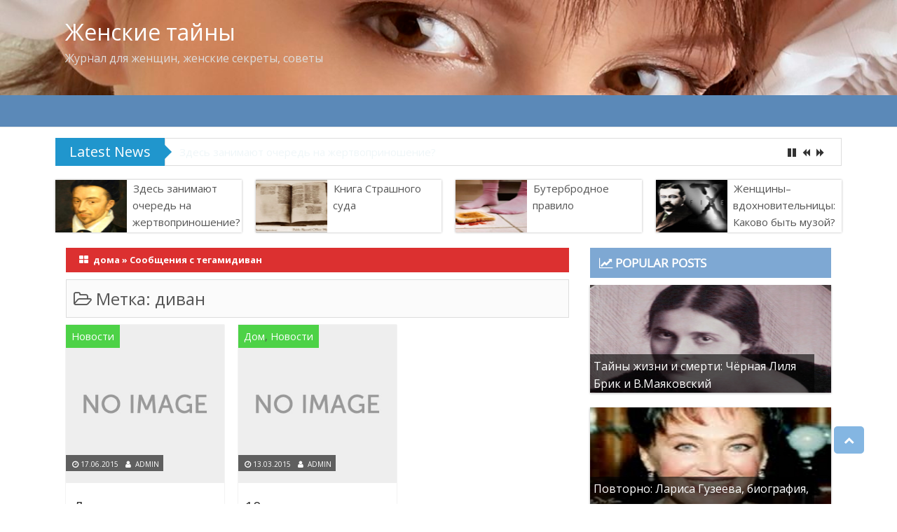

--- FILE ---
content_type: text/html; charset=UTF-8
request_url: https://www.babilon.md/tag/divan/
body_size: 17159
content:
<!DOCTYPE html PUBLIC "-//W3C//DTD XHTML 1.0 Strict//EN" "http://www.w3.org/TR/xhtml1/DTD/xhtml1-strict.dtd">
<html xmlns="http://www.w3.org/1999/xhtml" lang="ru-RU">
<head>
	<link rel="profile" href="http://gmpg.org/xfn/11" />
	<meta http-equiv="Content-Type" content="text/html; charset=UTF-8" />	
	<meta name="advertising" content="ask" />
	<meta name="viewport" content="width=device-width, initial-scale=1"/>
		<meta name='robots' content='index, follow, max-video-preview:-1, max-snippet:-1, max-image-preview:large' />

	<!-- This site is optimized with the Yoast SEO plugin v20.0 - https://yoast.com/wordpress/plugins/seo/ -->
	<title>Архивы диван - Женские тайны</title>
	<link rel="canonical" href="https://www.babilon.md/tag/divan/" />
	<meta property="og:locale" content="ru_RU" />
	<meta property="og:type" content="article" />
	<meta property="og:title" content="Архивы диван - Женские тайны" />
	<meta property="og:url" content="https://www.babilon.md/tag/divan/" />
	<meta property="og:site_name" content="Женские тайны" />
	<meta name="twitter:card" content="summary_large_image" />
	<script type="application/ld+json" class="yoast-schema-graph">{"@context":"https://schema.org","@graph":[{"@type":"CollectionPage","@id":"https://www.babilon.md/tag/divan/","url":"https://www.babilon.md/tag/divan/","name":"Архивы диван - Женские тайны","isPartOf":{"@id":"https://www.babilon.md/#website"},"breadcrumb":{"@id":"https://www.babilon.md/tag/divan/#breadcrumb"},"inLanguage":"ru-RU"},{"@type":"BreadcrumbList","@id":"https://www.babilon.md/tag/divan/#breadcrumb","itemListElement":[{"@type":"ListItem","position":1,"name":"Главная страница","item":"https://www.babilon.md/"},{"@type":"ListItem","position":2,"name":"диван"}]},{"@type":"WebSite","@id":"https://www.babilon.md/#website","url":"https://www.babilon.md/","name":"Женские тайны","description":"Журнал для женщин, женские секреты, советы","potentialAction":[{"@type":"SearchAction","target":{"@type":"EntryPoint","urlTemplate":"https://www.babilon.md/?s={search_term_string}"},"query-input":"required name=search_term_string"}],"inLanguage":"ru-RU"}]}</script>
	<!-- / Yoast SEO plugin. -->


<link rel='dns-prefetch' href='//ws.sharethis.com' />
<link rel='dns-prefetch' href='//stats.wp.com' />
<link rel='dns-prefetch' href='//fonts.googleapis.com' />
<link rel='dns-prefetch' href='//secure.rating-widget.com' />
<link rel='dns-prefetch' href='//v0.wordpress.com' />
<link rel='dns-prefetch' href='//widgets.wp.com' />
<link rel='dns-prefetch' href='//s0.wp.com' />
<link rel='dns-prefetch' href='//0.gravatar.com' />
<link rel='dns-prefetch' href='//1.gravatar.com' />
<link rel='dns-prefetch' href='//2.gravatar.com' />
<link rel='dns-prefetch' href='//i0.wp.com' />
<link rel='dns-prefetch' href='//c0.wp.com' />
<link rel="alternate" type="application/rss+xml" title="Женские тайны &raquo; Лента" href="https://www.babilon.md/feed/" />
<link rel="alternate" type="application/rss+xml" title="Женские тайны &raquo; Лента комментариев" href="https://www.babilon.md/comments/feed/" />
<link rel="alternate" type="application/rss+xml" title="Женские тайны &raquo; Лента метки диван" href="https://www.babilon.md/tag/divan/feed/" />
<script type="text/javascript">
window._wpemojiSettings = {"baseUrl":"https:\/\/s.w.org\/images\/core\/emoji\/14.0.0\/72x72\/","ext":".png","svgUrl":"https:\/\/s.w.org\/images\/core\/emoji\/14.0.0\/svg\/","svgExt":".svg","source":{"concatemoji":"https:\/\/www.babilon.md\/wp-includes\/js\/wp-emoji-release.min.js?ver=6.2.7"}};
/*! This file is auto-generated */
!function(e,a,t){var n,r,o,i=a.createElement("canvas"),p=i.getContext&&i.getContext("2d");function s(e,t){p.clearRect(0,0,i.width,i.height),p.fillText(e,0,0);e=i.toDataURL();return p.clearRect(0,0,i.width,i.height),p.fillText(t,0,0),e===i.toDataURL()}function c(e){var t=a.createElement("script");t.src=e,t.defer=t.type="text/javascript",a.getElementsByTagName("head")[0].appendChild(t)}for(o=Array("flag","emoji"),t.supports={everything:!0,everythingExceptFlag:!0},r=0;r<o.length;r++)t.supports[o[r]]=function(e){if(p&&p.fillText)switch(p.textBaseline="top",p.font="600 32px Arial",e){case"flag":return s("\ud83c\udff3\ufe0f\u200d\u26a7\ufe0f","\ud83c\udff3\ufe0f\u200b\u26a7\ufe0f")?!1:!s("\ud83c\uddfa\ud83c\uddf3","\ud83c\uddfa\u200b\ud83c\uddf3")&&!s("\ud83c\udff4\udb40\udc67\udb40\udc62\udb40\udc65\udb40\udc6e\udb40\udc67\udb40\udc7f","\ud83c\udff4\u200b\udb40\udc67\u200b\udb40\udc62\u200b\udb40\udc65\u200b\udb40\udc6e\u200b\udb40\udc67\u200b\udb40\udc7f");case"emoji":return!s("\ud83e\udef1\ud83c\udffb\u200d\ud83e\udef2\ud83c\udfff","\ud83e\udef1\ud83c\udffb\u200b\ud83e\udef2\ud83c\udfff")}return!1}(o[r]),t.supports.everything=t.supports.everything&&t.supports[o[r]],"flag"!==o[r]&&(t.supports.everythingExceptFlag=t.supports.everythingExceptFlag&&t.supports[o[r]]);t.supports.everythingExceptFlag=t.supports.everythingExceptFlag&&!t.supports.flag,t.DOMReady=!1,t.readyCallback=function(){t.DOMReady=!0},t.supports.everything||(n=function(){t.readyCallback()},a.addEventListener?(a.addEventListener("DOMContentLoaded",n,!1),e.addEventListener("load",n,!1)):(e.attachEvent("onload",n),a.attachEvent("onreadystatechange",function(){"complete"===a.readyState&&t.readyCallback()})),(e=t.source||{}).concatemoji?c(e.concatemoji):e.wpemoji&&e.twemoji&&(c(e.twemoji),c(e.wpemoji)))}(window,document,window._wpemojiSettings);
</script>
<style type="text/css">
img.wp-smiley,
img.emoji {
	display: inline !important;
	border: none !important;
	box-shadow: none !important;
	height: 1em !important;
	width: 1em !important;
	margin: 0 0.07em !important;
	vertical-align: -0.1em !important;
	background: none !important;
	padding: 0 !important;
}
</style>
	<link rel='stylesheet' id='dashicons-css' href='https://c0.wp.com/c/6.2.7/wp-includes/css/dashicons.min.css' type='text/css' media='all' />
<link rel='stylesheet' id='menu-icons-extra-css' href='https://www.babilon.md/wp-content/plugins/menu-icons/css/extra.min.css?ver=0.13.15' type='text/css' media='all' />
<link rel='stylesheet' id='wp-block-library-css' href='https://c0.wp.com/c/6.2.7/wp-includes/css/dist/block-library/style.min.css' type='text/css' media='all' />
<style id='wp-block-library-inline-css' type='text/css'>
.has-text-align-justify{text-align:justify;}
</style>
<link rel='stylesheet' id='mediaelement-css' href='https://c0.wp.com/c/6.2.7/wp-includes/js/mediaelement/mediaelementplayer-legacy.min.css' type='text/css' media='all' />
<link rel='stylesheet' id='wp-mediaelement-css' href='https://c0.wp.com/c/6.2.7/wp-includes/js/mediaelement/wp-mediaelement.min.css' type='text/css' media='all' />
<link rel='stylesheet' id='classic-theme-styles-css' href='https://c0.wp.com/c/6.2.7/wp-includes/css/classic-themes.min.css' type='text/css' media='all' />
<style id='global-styles-inline-css' type='text/css'>
body{--wp--preset--color--black: #000000;--wp--preset--color--cyan-bluish-gray: #abb8c3;--wp--preset--color--white: #ffffff;--wp--preset--color--pale-pink: #f78da7;--wp--preset--color--vivid-red: #cf2e2e;--wp--preset--color--luminous-vivid-orange: #ff6900;--wp--preset--color--luminous-vivid-amber: #fcb900;--wp--preset--color--light-green-cyan: #7bdcb5;--wp--preset--color--vivid-green-cyan: #00d084;--wp--preset--color--pale-cyan-blue: #8ed1fc;--wp--preset--color--vivid-cyan-blue: #0693e3;--wp--preset--color--vivid-purple: #9b51e0;--wp--preset--gradient--vivid-cyan-blue-to-vivid-purple: linear-gradient(135deg,rgba(6,147,227,1) 0%,rgb(155,81,224) 100%);--wp--preset--gradient--light-green-cyan-to-vivid-green-cyan: linear-gradient(135deg,rgb(122,220,180) 0%,rgb(0,208,130) 100%);--wp--preset--gradient--luminous-vivid-amber-to-luminous-vivid-orange: linear-gradient(135deg,rgba(252,185,0,1) 0%,rgba(255,105,0,1) 100%);--wp--preset--gradient--luminous-vivid-orange-to-vivid-red: linear-gradient(135deg,rgba(255,105,0,1) 0%,rgb(207,46,46) 100%);--wp--preset--gradient--very-light-gray-to-cyan-bluish-gray: linear-gradient(135deg,rgb(238,238,238) 0%,rgb(169,184,195) 100%);--wp--preset--gradient--cool-to-warm-spectrum: linear-gradient(135deg,rgb(74,234,220) 0%,rgb(151,120,209) 20%,rgb(207,42,186) 40%,rgb(238,44,130) 60%,rgb(251,105,98) 80%,rgb(254,248,76) 100%);--wp--preset--gradient--blush-light-purple: linear-gradient(135deg,rgb(255,206,236) 0%,rgb(152,150,240) 100%);--wp--preset--gradient--blush-bordeaux: linear-gradient(135deg,rgb(254,205,165) 0%,rgb(254,45,45) 50%,rgb(107,0,62) 100%);--wp--preset--gradient--luminous-dusk: linear-gradient(135deg,rgb(255,203,112) 0%,rgb(199,81,192) 50%,rgb(65,88,208) 100%);--wp--preset--gradient--pale-ocean: linear-gradient(135deg,rgb(255,245,203) 0%,rgb(182,227,212) 50%,rgb(51,167,181) 100%);--wp--preset--gradient--electric-grass: linear-gradient(135deg,rgb(202,248,128) 0%,rgb(113,206,126) 100%);--wp--preset--gradient--midnight: linear-gradient(135deg,rgb(2,3,129) 0%,rgb(40,116,252) 100%);--wp--preset--duotone--dark-grayscale: url('#wp-duotone-dark-grayscale');--wp--preset--duotone--grayscale: url('#wp-duotone-grayscale');--wp--preset--duotone--purple-yellow: url('#wp-duotone-purple-yellow');--wp--preset--duotone--blue-red: url('#wp-duotone-blue-red');--wp--preset--duotone--midnight: url('#wp-duotone-midnight');--wp--preset--duotone--magenta-yellow: url('#wp-duotone-magenta-yellow');--wp--preset--duotone--purple-green: url('#wp-duotone-purple-green');--wp--preset--duotone--blue-orange: url('#wp-duotone-blue-orange');--wp--preset--font-size--small: 13px;--wp--preset--font-size--medium: 20px;--wp--preset--font-size--large: 36px;--wp--preset--font-size--x-large: 42px;--wp--preset--spacing--20: 0.44rem;--wp--preset--spacing--30: 0.67rem;--wp--preset--spacing--40: 1rem;--wp--preset--spacing--50: 1.5rem;--wp--preset--spacing--60: 2.25rem;--wp--preset--spacing--70: 3.38rem;--wp--preset--spacing--80: 5.06rem;--wp--preset--shadow--natural: 6px 6px 9px rgba(0, 0, 0, 0.2);--wp--preset--shadow--deep: 12px 12px 50px rgba(0, 0, 0, 0.4);--wp--preset--shadow--sharp: 6px 6px 0px rgba(0, 0, 0, 0.2);--wp--preset--shadow--outlined: 6px 6px 0px -3px rgba(255, 255, 255, 1), 6px 6px rgba(0, 0, 0, 1);--wp--preset--shadow--crisp: 6px 6px 0px rgba(0, 0, 0, 1);}:where(.is-layout-flex){gap: 0.5em;}body .is-layout-flow > .alignleft{float: left;margin-inline-start: 0;margin-inline-end: 2em;}body .is-layout-flow > .alignright{float: right;margin-inline-start: 2em;margin-inline-end: 0;}body .is-layout-flow > .aligncenter{margin-left: auto !important;margin-right: auto !important;}body .is-layout-constrained > .alignleft{float: left;margin-inline-start: 0;margin-inline-end: 2em;}body .is-layout-constrained > .alignright{float: right;margin-inline-start: 2em;margin-inline-end: 0;}body .is-layout-constrained > .aligncenter{margin-left: auto !important;margin-right: auto !important;}body .is-layout-constrained > :where(:not(.alignleft):not(.alignright):not(.alignfull)){max-width: var(--wp--style--global--content-size);margin-left: auto !important;margin-right: auto !important;}body .is-layout-constrained > .alignwide{max-width: var(--wp--style--global--wide-size);}body .is-layout-flex{display: flex;}body .is-layout-flex{flex-wrap: wrap;align-items: center;}body .is-layout-flex > *{margin: 0;}:where(.wp-block-columns.is-layout-flex){gap: 2em;}.has-black-color{color: var(--wp--preset--color--black) !important;}.has-cyan-bluish-gray-color{color: var(--wp--preset--color--cyan-bluish-gray) !important;}.has-white-color{color: var(--wp--preset--color--white) !important;}.has-pale-pink-color{color: var(--wp--preset--color--pale-pink) !important;}.has-vivid-red-color{color: var(--wp--preset--color--vivid-red) !important;}.has-luminous-vivid-orange-color{color: var(--wp--preset--color--luminous-vivid-orange) !important;}.has-luminous-vivid-amber-color{color: var(--wp--preset--color--luminous-vivid-amber) !important;}.has-light-green-cyan-color{color: var(--wp--preset--color--light-green-cyan) !important;}.has-vivid-green-cyan-color{color: var(--wp--preset--color--vivid-green-cyan) !important;}.has-pale-cyan-blue-color{color: var(--wp--preset--color--pale-cyan-blue) !important;}.has-vivid-cyan-blue-color{color: var(--wp--preset--color--vivid-cyan-blue) !important;}.has-vivid-purple-color{color: var(--wp--preset--color--vivid-purple) !important;}.has-black-background-color{background-color: var(--wp--preset--color--black) !important;}.has-cyan-bluish-gray-background-color{background-color: var(--wp--preset--color--cyan-bluish-gray) !important;}.has-white-background-color{background-color: var(--wp--preset--color--white) !important;}.has-pale-pink-background-color{background-color: var(--wp--preset--color--pale-pink) !important;}.has-vivid-red-background-color{background-color: var(--wp--preset--color--vivid-red) !important;}.has-luminous-vivid-orange-background-color{background-color: var(--wp--preset--color--luminous-vivid-orange) !important;}.has-luminous-vivid-amber-background-color{background-color: var(--wp--preset--color--luminous-vivid-amber) !important;}.has-light-green-cyan-background-color{background-color: var(--wp--preset--color--light-green-cyan) !important;}.has-vivid-green-cyan-background-color{background-color: var(--wp--preset--color--vivid-green-cyan) !important;}.has-pale-cyan-blue-background-color{background-color: var(--wp--preset--color--pale-cyan-blue) !important;}.has-vivid-cyan-blue-background-color{background-color: var(--wp--preset--color--vivid-cyan-blue) !important;}.has-vivid-purple-background-color{background-color: var(--wp--preset--color--vivid-purple) !important;}.has-black-border-color{border-color: var(--wp--preset--color--black) !important;}.has-cyan-bluish-gray-border-color{border-color: var(--wp--preset--color--cyan-bluish-gray) !important;}.has-white-border-color{border-color: var(--wp--preset--color--white) !important;}.has-pale-pink-border-color{border-color: var(--wp--preset--color--pale-pink) !important;}.has-vivid-red-border-color{border-color: var(--wp--preset--color--vivid-red) !important;}.has-luminous-vivid-orange-border-color{border-color: var(--wp--preset--color--luminous-vivid-orange) !important;}.has-luminous-vivid-amber-border-color{border-color: var(--wp--preset--color--luminous-vivid-amber) !important;}.has-light-green-cyan-border-color{border-color: var(--wp--preset--color--light-green-cyan) !important;}.has-vivid-green-cyan-border-color{border-color: var(--wp--preset--color--vivid-green-cyan) !important;}.has-pale-cyan-blue-border-color{border-color: var(--wp--preset--color--pale-cyan-blue) !important;}.has-vivid-cyan-blue-border-color{border-color: var(--wp--preset--color--vivid-cyan-blue) !important;}.has-vivid-purple-border-color{border-color: var(--wp--preset--color--vivid-purple) !important;}.has-vivid-cyan-blue-to-vivid-purple-gradient-background{background: var(--wp--preset--gradient--vivid-cyan-blue-to-vivid-purple) !important;}.has-light-green-cyan-to-vivid-green-cyan-gradient-background{background: var(--wp--preset--gradient--light-green-cyan-to-vivid-green-cyan) !important;}.has-luminous-vivid-amber-to-luminous-vivid-orange-gradient-background{background: var(--wp--preset--gradient--luminous-vivid-amber-to-luminous-vivid-orange) !important;}.has-luminous-vivid-orange-to-vivid-red-gradient-background{background: var(--wp--preset--gradient--luminous-vivid-orange-to-vivid-red) !important;}.has-very-light-gray-to-cyan-bluish-gray-gradient-background{background: var(--wp--preset--gradient--very-light-gray-to-cyan-bluish-gray) !important;}.has-cool-to-warm-spectrum-gradient-background{background: var(--wp--preset--gradient--cool-to-warm-spectrum) !important;}.has-blush-light-purple-gradient-background{background: var(--wp--preset--gradient--blush-light-purple) !important;}.has-blush-bordeaux-gradient-background{background: var(--wp--preset--gradient--blush-bordeaux) !important;}.has-luminous-dusk-gradient-background{background: var(--wp--preset--gradient--luminous-dusk) !important;}.has-pale-ocean-gradient-background{background: var(--wp--preset--gradient--pale-ocean) !important;}.has-electric-grass-gradient-background{background: var(--wp--preset--gradient--electric-grass) !important;}.has-midnight-gradient-background{background: var(--wp--preset--gradient--midnight) !important;}.has-small-font-size{font-size: var(--wp--preset--font-size--small) !important;}.has-medium-font-size{font-size: var(--wp--preset--font-size--medium) !important;}.has-large-font-size{font-size: var(--wp--preset--font-size--large) !important;}.has-x-large-font-size{font-size: var(--wp--preset--font-size--x-large) !important;}
.wp-block-navigation a:where(:not(.wp-element-button)){color: inherit;}
:where(.wp-block-columns.is-layout-flex){gap: 2em;}
.wp-block-pullquote{font-size: 1.5em;line-height: 1.6;}
</style>
<link rel='stylesheet' id='cptch_stylesheet-css' href='https://www.babilon.md/wp-content/plugins/captcha/css/front_end_style.css?ver=4.4.5' type='text/css' media='all' />
<link rel='stylesheet' id='cptch_desktop_style-css' href='https://www.babilon.md/wp-content/plugins/captcha/css/desktop_style.css?ver=4.4.5' type='text/css' media='all' />
<link rel='stylesheet' id='rw-site-rating-css' href='https://www.babilon.md/wp-content/plugins/rating-widget/resources/css/site-rating.css?ver=3.2.3' type='text/css' media='all' />
<link rel='stylesheet' id='promax-font-awesome-css' href='https://www.babilon.md/wp-content/themes/promaxpro/font-awesome/css/font-awesome.min.css?ver=6.2.7' type='text/css' media='all' />
<link rel='stylesheet' id='promax-foundation-op-css' href='https://www.babilon.md/wp-content/themes/promaxpro/foundation/css/foundation-op.css?ver=6.2.7' type='text/css' media='all' />
<link rel='stylesheet' id='promax-ticker-stylkke-css' href='https://www.babilon.md/wp-content/themes/promaxpro/css/ticker-style.css?ver=6.2.7' type='text/css' media='all' />
<link rel='stylesheet' id='promax-slider-style-css' href='https://www.babilon.md/wp-content/themes/promaxpro/css/flexslider.css?ver=6.2.7' type='text/css' media='all' />
<link rel='stylesheet' id='promax-reset-css' href='https://www.babilon.md/wp-content/themes/promaxpro/foundation/css/normalize.css?ver=5.1.1' type='text/css' media='screen' />
<link rel='stylesheet' id='promax-body-font-css' href='//fonts.googleapis.com/css?family=Open+Sans%3A100%2C300%2C400%2C700&#038;ver=6.2.7' type='text/css' media='all' />
<link rel='stylesheet' id='promax-title-font-css' href='//fonts.googleapis.com/css?family=Open+Sans%3A100%2C300%2C400%2C700&#038;ver=6.2.7' type='text/css' media='all' />
<link rel='stylesheet' id='promaxpro-style-css' href='https://www.babilon.md/wp-content/themes/promaxpro/style.css?ver=6.2.7' type='text/css' media='all' />
<style id='promaxpro-style-inline-css' type='text/css'>

	h1.page-title.titlepage,h1.entry-title,h2.entry-title,.ltl{font-family: Open Sans !important;}
	body, div.entry > p, div.entry.clearfix > p, .imag .entry, .latest-post a, .entry p,#pronav ul a, p,input{font-family: Open Sans !important;}
	#footer{background:#000000 !important;}	
	.flex-caption{background:#333333 !important;}
	.latest-post a {color:#4DD247 !important;}
	.woocommerce div.product form.cart .button.quickcheckout {background:#359bed !important;}
	 .posthd,#crumbs{background-color:#DC3030!important;}
	 .width,nav.top-bar .top-bar-section li:not(.has-form) a:not(.button), nav.top-bar, nav.top-bar.expanded .title-area,.top-bar-section .dropdown li:not(.has-form):not(.active) > a:not(.button){ background:#5B89B8;
	color:#ffffff;}
	#pronav{ background:#ffffff !important; }
	
	@media only screen and (min-width: 40.063em) {
		#TopMenuSocial a:hover, nav.top-bar .top-bar-section li:not(.has-form).current-menu-item a:not(.button), nav.top-bar .top-bar-section li:not(.has-form) a:not(.button):hover{ color:#ffffff !important; background-color:#333333 !important; }
	}
	#pronav ul li.current-menu-item, #pronav ul li a:hover,#pronav .first ul li.current-menu-item, #pronav .first >ul >li a:hover{ background:#E9E9E9 !important; }
	#pronav .secondary ul a{color: #888888;}
	.tickertitle>.bn-title{ background: #2096cd !important;}
	.tickertitle>.bn-title>span{border-color: transparent transparent transparent #2096cd !important;}
	#header{ background-color: #343434 !important;}
	span.homecat{ background: #4DD247;}
	h1.entry-title, h1.entry-title a{font-size:35px !important;
	color:#555555 !important; }
	h2.entry-title a{font-size:20px !important;
	   color:#333333 !important; }
	  body,
	div.entry > p,
	div.entry.clearfix > p,
	.imag .entry,
	.latest-post a,
	.entry p{font-size:15px !important;
	   color:#555555!important; }
	#header-inner,
	#header-inner,
	#ltpost,
	#page-inner,
	#bottom-menu-inner,
	#footer-inner,
	.tickertitle,
	#pronav-inner { max-width: 1200px !important;}
	a{ color:#2D89A7; }
	a:hover{ color:#FD4326; }   
	#pagenavi a, #pagenavi span{ background-color: #5B89B8 !important;  color: #ffffff !important;}
	#pagenavi span.current{background-color: #333333 !important;}
	#commentform #submit, ol.commentlist li div.reply, #searchsubmit{background:#418cd1;}
	#sidebar h4, #sidebar h4 a{ background: #7EA8D3;}
	.nav-previous a, .nav-next a{ background: #359BED;}
	.nav-previous a:hover, .nav-next a:hover{ background: #333333;}
	#bottom-menu{ background: #343434;}				
	#bottom-menu h4 {color:#dddddd;}
	#bottom-menu a {color:#2D89A7;}
	
	
</style>
<link rel='stylesheet' id='rw_toprated-css' href='https://secure.rating-widget.com/css/wordpress/toprated.css?ck=Y2026M01D19&#038;ver=3.2.3' type='text/css' media='all' />
<link rel='stylesheet' id='rw_recommendations-css' href='https://secure.rating-widget.com/css/widget/recommendations.css?ck=Y2026M01D19&#038;ver=3.2.3' type='text/css' media='all' />
<link rel='stylesheet' id='jetpack_css-css' href='https://c0.wp.com/p/jetpack/12.6.1/css/jetpack.css' type='text/css' media='all' />
<script type='text/javascript' src='https://c0.wp.com/c/6.2.7/wp-includes/js/jquery/jquery.min.js' id='jquery-core-js'></script>
<script type='text/javascript' src='https://c0.wp.com/c/6.2.7/wp-includes/js/jquery/jquery-migrate.min.js' id='jquery-migrate-js'></script>
<script type='text/javascript' src='https://www.babilon.md/wp-content/themes/promaxpro/js/jquery.flexslider.js?ver=4.7' id='promax-slider-scriptds-js'></script>
<script type='text/javascript' src='https://www.babilon.md/wp-content/themes/promaxpro/js/scroll.js?ver=4.7' id='promax-backscript-js'></script>
<script id='st_insights_js' type='text/javascript' src='https://ws.sharethis.com/button/st_insights.js?publisher=eba0f3ba-f9ab-408c-bc68-c28af5afe749&#038;product=feather&#038;ver=1718438160' id='feather-sharethis-js'></script>
<link rel="https://api.w.org/" href="https://www.babilon.md/wp-json/" /><link rel="alternate" type="application/json" href="https://www.babilon.md/wp-json/wp/v2/tags/2409" /><link rel="EditURI" type="application/rsd+xml" title="RSD" href="https://www.babilon.md/xmlrpc.php?rsd" />
<link rel="wlwmanifest" type="application/wlwmanifest+xml" href="https://www.babilon.md/wp-includes/wlwmanifest.xml" />
<meta name="generator" content="WordPress 6.2.7" />
	<style>img#wpstats{display:none}</style>
		<style type="text/css">@media only screen and (max-width: 40em) {div#ltpost{display:none;}}</style>

<style type="text/css"></style>
<style>
.synved-social-resolution-single {
display: inline-block;
}
.synved-social-resolution-normal {
display: inline-block;
}
.synved-social-resolution-hidef {
display: none;
}

@media only screen and (min--moz-device-pixel-ratio: 2),
only screen and (-o-min-device-pixel-ratio: 2/1),
only screen and (-webkit-min-device-pixel-ratio: 2),
only screen and (min-device-pixel-ratio: 2),
only screen and (min-resolution: 2dppx),
only screen and (min-resolution: 192dpi) {
	.synved-social-resolution-normal {
	display: none;
	}
	.synved-social-resolution-hidef {
	display: inline-block;
	}
}
</style><link rel="icon" href="https://i0.wp.com/www.babilon.md/wp-content/uploads/2016/11/cropped-Sveta1.jpg?fit=32%2C32&#038;ssl=1" sizes="32x32" />
<link rel="icon" href="https://i0.wp.com/www.babilon.md/wp-content/uploads/2016/11/cropped-Sveta1.jpg?fit=192%2C192&#038;ssl=1" sizes="192x192" />
<link rel="apple-touch-icon" href="https://i0.wp.com/www.babilon.md/wp-content/uploads/2016/11/cropped-Sveta1.jpg?fit=180%2C180&#038;ssl=1" />
<meta name="msapplication-TileImage" content="https://i0.wp.com/www.babilon.md/wp-content/uploads/2016/11/cropped-Sveta1.jpg?fit=270%2C270&#038;ssl=1" />
</head>

<body class="archive tag tag-divan tag-2409" id="top">
<div class="wrapper">
<!-- BEGIN HEADER -->
	<div id="header">
    <div class="medium-12 large-12 columns">
	<div id="header-inner" class="clearfix">
	<div class="medium-5 large-5 columns">
	<div id="logo">	      				
										
		<p class="site-title"><a href="https://www.babilon.md/" rel="home">Женские тайны</a></p>

						
		<p class="site-description">Журнал для женщин, женские секреты, советы</p>

		 		  
		</div>		
		</div>		<div class="medium-7 large-7 columns">
		<div id="banner-top">
				</div>	
    </div> <!-- end div #header-inner -->
    </div> <!-- end div #header-inner -->
	</div>
	</div> <!-- end div #header -->

	<!-- END HEADER -->

<div class="width">
<div class="mobversion">
<div class="republicmob-top"><button href="#" data-dropdown="mobilemenut" aria-controls="mobilemenut" aria-expanded="false" class="mainmob button dropdown secondary"><i class="fa fa-bars"></i> Menu</button>

<ul id="mobilemenut" data-dropdown-content class="f-dropdown" aria-hidden="true">
 <div class="menu"></div>
 </ul></div>	  
<div class="republicmob-social">
 
</div></div>
<nav itemscope itemtype="http://schema.org/SiteNavigationElement" class="top-bar" data-topbar>    

<section class="top-bar-section"> 
	<!-- Right Nav Section -->                 
	                 
	<!-- Left Nav Section -->   
	
</section> 

<ul class="title-area"> 
	<li class="name">
		
	</li>                 
	<li class="toggle-topbar menu-icon">
		<a href="#">
Menu		</a>
	</li>                 
</ul>
      
</nav>
</div>   <div id="pronav" class="nav"> 
    <div id="pronav-inner" class="clearfix">
		<div class="secondary">		
				</div><!-- end div #nav secondry -->
	    </div> <!-- end div #pronav-inner -->
	</div> <!-- end div #pronav -->
	<!-- END TOP NAVIGATION -->
	
	
<div class="tickertitle"><div class="bn-title"><p>Latest News</p><span></span></div>
<ul id="ticker">
					
	<li class="news-item">
	<a title="Здесь занимают очередь на жертвоприношение?" href="https://www.babilon.md/2024/08/zdes-zanimayut-ochered-na-zhertvoprinoshenie/" rel="bookmark">Здесь занимают очередь на жертвоприношение?</a><br />
	</li>			
					
	<li class="news-item">
	<a title="Книга Страшного суда" href="https://www.babilon.md/2024/08/kniga-suda/" rel="bookmark">Книга Страшного суда</a><br />
	</li>			
					
	<li class="news-item">
	<a title="Бутербродное правило" href="https://www.babilon.md/2024/08/pravila-merfi/" rel="bookmark">Бутербродное правило</a><br />
	</li>			
					
	<li class="news-item">
	<a title="Женщины–вдохновительницы: Каково быть музой?" href="https://www.babilon.md/2024/01/zhenshhiny-vdohnovitelnitsy-kakovo-byt-muzoj/" rel="bookmark">Женщины–вдохновительницы: Каково быть музой?</a><br />
	</li>			
					
	<li class="news-item">
	<a title="Уроки любви Анны Болейн" href="https://www.babilon.md/2024/01/bolein/" rel="bookmark">Уроки любви Анны Болейн</a><br />
	</li>			
		</ul></div>		
	
	<!-- BEGIN PAGE -->
		<div id="page">
		<div id="ltpost">
<div class="medium-12 large-12 columns">
<ul class="small-block-grid-1 medium-block-grid-2 large-block-grid-4">
								<li><div class="latest-post">
									<img width="75" height="75" src="https://i0.wp.com/www.babilon.md/wp-content/uploads/2021/04/Henrich-235.jpg?resize=75%2C75&amp;ssl=1" class="attachment-promaxlatestpostthumb size-promaxlatestpostthumb wp-post-image" alt="" decoding="async" loading="lazy" srcset="https://i0.wp.com/www.babilon.md/wp-content/uploads/2021/04/Henrich-235.jpg?resize=150%2C150&amp;ssl=1 150w, https://i0.wp.com/www.babilon.md/wp-content/uploads/2021/04/Henrich-235.jpg?resize=75%2C75&amp;ssl=1 75w, https://i0.wp.com/www.babilon.md/wp-content/uploads/2021/04/Henrich-235.jpg?zoom=3&amp;resize=75%2C75&amp;ssl=1 225w" sizes="(max-width: 75px) 100vw, 75px" data-attachment-id="12893" data-permalink="https://www.babilon.md/2021/04/genrih-iii/henrich-235/" data-orig-file="https://i0.wp.com/www.babilon.md/wp-content/uploads/2021/04/Henrich-235.jpg?fit=235%2C186&amp;ssl=1" data-orig-size="235,186" data-comments-opened="0" data-image-meta="{&quot;aperture&quot;:&quot;0&quot;,&quot;credit&quot;:&quot;&quot;,&quot;camera&quot;:&quot;&quot;,&quot;caption&quot;:&quot;&quot;,&quot;created_timestamp&quot;:&quot;0&quot;,&quot;copyright&quot;:&quot;&quot;,&quot;focal_length&quot;:&quot;0&quot;,&quot;iso&quot;:&quot;0&quot;,&quot;shutter_speed&quot;:&quot;0&quot;,&quot;title&quot;:&quot;&quot;,&quot;orientation&quot;:&quot;0&quot;}" data-image-title="Henrich-235" data-image-description="" data-image-caption="" data-medium-file="https://i0.wp.com/www.babilon.md/wp-content/uploads/2021/04/Henrich-235.jpg?fit=235%2C186&amp;ssl=1" data-large-file="https://i0.wp.com/www.babilon.md/wp-content/uploads/2021/04/Henrich-235.jpg?fit=235%2C186&amp;ssl=1" /> 
									 <a title="Здесь занимают очередь на жертвоприношение?" href="https://www.babilon.md/2024/08/zdes-zanimayut-ochered-na-zhertvoprinoshenie/" rel="bookmark">Здесь занимают очередь на жертвоприношение?</a><br />
									 <div class="clear"></div>
								</div></li>
															<li><div class="latest-post">
									<img width="75" height="75" src="https://i0.wp.com/www.babilon.md/wp-content/uploads/2022/01/kniga-suda-235.jpg?resize=75%2C75&amp;ssl=1" class="attachment-promaxlatestpostthumb size-promaxlatestpostthumb wp-post-image" alt="" decoding="async" loading="lazy" srcset="https://i0.wp.com/www.babilon.md/wp-content/uploads/2022/01/kniga-suda-235.jpg?resize=150%2C150&amp;ssl=1 150w, https://i0.wp.com/www.babilon.md/wp-content/uploads/2022/01/kniga-suda-235.jpg?resize=75%2C75&amp;ssl=1 75w, https://i0.wp.com/www.babilon.md/wp-content/uploads/2022/01/kniga-suda-235.jpg?zoom=3&amp;resize=75%2C75&amp;ssl=1 225w" sizes="(max-width: 75px) 100vw, 75px" data-attachment-id="13046" data-permalink="https://www.babilon.md/2024/08/kniga-suda/kniga-suda-235/" data-orig-file="https://i0.wp.com/www.babilon.md/wp-content/uploads/2022/01/kniga-suda-235.jpg?fit=235%2C184&amp;ssl=1" data-orig-size="235,184" data-comments-opened="0" data-image-meta="{&quot;aperture&quot;:&quot;0&quot;,&quot;credit&quot;:&quot;&quot;,&quot;camera&quot;:&quot;&quot;,&quot;caption&quot;:&quot;&quot;,&quot;created_timestamp&quot;:&quot;0&quot;,&quot;copyright&quot;:&quot;&quot;,&quot;focal_length&quot;:&quot;0&quot;,&quot;iso&quot;:&quot;0&quot;,&quot;shutter_speed&quot;:&quot;0&quot;,&quot;title&quot;:&quot;&quot;,&quot;orientation&quot;:&quot;0&quot;}" data-image-title="kniga suda-235" data-image-description="" data-image-caption="" data-medium-file="https://i0.wp.com/www.babilon.md/wp-content/uploads/2022/01/kniga-suda-235.jpg?fit=235%2C184&amp;ssl=1" data-large-file="https://i0.wp.com/www.babilon.md/wp-content/uploads/2022/01/kniga-suda-235.jpg?fit=235%2C184&amp;ssl=1" /> 
									 <a title="Книга Страшного суда" href="https://www.babilon.md/2024/08/kniga-suda/" rel="bookmark">Книга Страшного суда</a><br />
									 <div class="clear"></div>
								</div></li>
															<li><div class="latest-post">
									<img width="75" height="75" src="https://i0.wp.com/www.babilon.md/wp-content/uploads/2024/08/Buterbrod-235.jpg?resize=75%2C75&amp;ssl=1" class="attachment-promaxlatestpostthumb size-promaxlatestpostthumb wp-post-image" alt="" decoding="async" loading="lazy" srcset="https://i0.wp.com/www.babilon.md/wp-content/uploads/2024/08/Buterbrod-235.jpg?resize=150%2C150&amp;ssl=1 150w, https://i0.wp.com/www.babilon.md/wp-content/uploads/2024/08/Buterbrod-235.jpg?resize=75%2C75&amp;ssl=1 75w, https://i0.wp.com/www.babilon.md/wp-content/uploads/2024/08/Buterbrod-235.jpg?zoom=3&amp;resize=75%2C75&amp;ssl=1 225w" sizes="(max-width: 75px) 100vw, 75px" data-attachment-id="13293" data-permalink="https://www.babilon.md/2024/08/pravila-merfi/buterbrod-235/" data-orig-file="https://i0.wp.com/www.babilon.md/wp-content/uploads/2024/08/Buterbrod-235.jpg?fit=235%2C186&amp;ssl=1" data-orig-size="235,186" data-comments-opened="0" data-image-meta="{&quot;aperture&quot;:&quot;0&quot;,&quot;credit&quot;:&quot;&quot;,&quot;camera&quot;:&quot;&quot;,&quot;caption&quot;:&quot;&quot;,&quot;created_timestamp&quot;:&quot;0&quot;,&quot;copyright&quot;:&quot;&quot;,&quot;focal_length&quot;:&quot;0&quot;,&quot;iso&quot;:&quot;0&quot;,&quot;shutter_speed&quot;:&quot;0&quot;,&quot;title&quot;:&quot;&quot;,&quot;orientation&quot;:&quot;0&quot;}" data-image-title="Buterbrod-235" data-image-description="" data-image-caption="" data-medium-file="https://i0.wp.com/www.babilon.md/wp-content/uploads/2024/08/Buterbrod-235.jpg?fit=235%2C186&amp;ssl=1" data-large-file="https://i0.wp.com/www.babilon.md/wp-content/uploads/2024/08/Buterbrod-235.jpg?fit=235%2C186&amp;ssl=1" /> 
									 <a title="Бутербродное правило" href="https://www.babilon.md/2024/08/pravila-merfi/" rel="bookmark">Бутербродное правило</a><br />
									 <div class="clear"></div>
								</div></li>
															<li><div class="latest-post">
									<img width="75" height="75" src="https://i0.wp.com/www.babilon.md/wp-content/uploads/2020/10/XFILES-235.jpg?resize=75%2C75&amp;ssl=1" class="attachment-promaxlatestpostthumb size-promaxlatestpostthumb wp-post-image" alt="" decoding="async" loading="lazy" srcset="https://i0.wp.com/www.babilon.md/wp-content/uploads/2020/10/XFILES-235.jpg?resize=150%2C150&amp;ssl=1 150w, https://i0.wp.com/www.babilon.md/wp-content/uploads/2020/10/XFILES-235.jpg?resize=75%2C75&amp;ssl=1 75w, https://i0.wp.com/www.babilon.md/wp-content/uploads/2020/10/XFILES-235.jpg?zoom=3&amp;resize=75%2C75&amp;ssl=1 225w" sizes="(max-width: 75px) 100vw, 75px" data-attachment-id="12721" data-permalink="https://www.babilon.md/2020/10/h-fajly/xfiles-235/" data-orig-file="https://i0.wp.com/www.babilon.md/wp-content/uploads/2020/10/XFILES-235.jpg?fit=235%2C184&amp;ssl=1" data-orig-size="235,184" data-comments-opened="0" data-image-meta="{&quot;aperture&quot;:&quot;0&quot;,&quot;credit&quot;:&quot;&quot;,&quot;camera&quot;:&quot;&quot;,&quot;caption&quot;:&quot;&quot;,&quot;created_timestamp&quot;:&quot;0&quot;,&quot;copyright&quot;:&quot;&quot;,&quot;focal_length&quot;:&quot;0&quot;,&quot;iso&quot;:&quot;0&quot;,&quot;shutter_speed&quot;:&quot;0&quot;,&quot;title&quot;:&quot;&quot;,&quot;orientation&quot;:&quot;0&quot;}" data-image-title="XFILES-235" data-image-description="" data-image-caption="" data-medium-file="https://i0.wp.com/www.babilon.md/wp-content/uploads/2020/10/XFILES-235.jpg?fit=235%2C184&amp;ssl=1" data-large-file="https://i0.wp.com/www.babilon.md/wp-content/uploads/2020/10/XFILES-235.jpg?fit=235%2C184&amp;ssl=1" /> 
									 <a title="Женщины–вдохновительницы: Каково быть музой?" href="https://www.babilon.md/2024/01/zhenshhiny-vdohnovitelnitsy-kakovo-byt-muzoj/" rel="bookmark">Женщины–вдохновительницы: Каково быть музой?</a><br />
									 <div class="clear"></div>
								</div></li>
																	 									</ul></div>					
									</div>					
					
		
			<div style="clear:both;"></div>
			<div id="page-inner" class="clearfix">
				<div class="large-12 columns">	
<div class="medium-8 large-8 columns">
<div id="crumbs"><a href="https://www.babilon.md/">дома</a> &raquo; <span class="current">Сообщения с тегамидиван</span></div><header class="page-header"><h1 class="page-title titlepage"><i class="fa fa-folder-open-o" aria-hidden="true"></i> Метка: <span>диван</span></h1></header>				<ul class="small-block-grid-1 medium-block-grid-2 large-block-grid-3">				
								<li><div class="imag">
			<span class="homecat"><a href="https://www.babilon.md/category/news/" rel="category tag">Новости</a></span>	<div class="thumbnail"><a rel="bookmark" href="https://www.babilon.md/2015/06/tolko-dlya-muzhchin-o-kak-vnezapno-konchilsya-divan/" title="Для мужчин: о, как внезапно кончился диван!"><img src="https://www.babilon.md/wp-content/themes/promaxpro/images/thumb.jpg"></a>
	</div>
	<span class="authmt">
	<span class="meta-date"><a href="https://www.babilon.md/2015/06/tolko-dlya-muzhchin-o-kak-vnezapno-konchilsya-divan/" title="06:56" rel="bookmark"><time class="entry-date published updated" datetime="2015-06-17T06:56:31+02:00">17.06.2015</time></a></span><span class="meta-author"> <span class="author vcard"><a class="url fn n" href="https://www.babilon.md/author/admin/" title="Просмотреть все сообщения от admin" rel="author">admin</a></span></span></span>	
	
	
	<article id="post-5155" class="post-5155 post type-post status-publish format-standard hentry category-news tag-divan tag-putevki">		
		<h2 class="entry-title"><a href="https://www.babilon.md/2015/06/tolko-dlya-muzhchin-o-kak-vnezapno-konchilsya-divan/" rel="bookmark">Для мужчин: о, как внезапно кончился диван!</a></h2>		 <div class="entry">Началось всё зимой, когда мы с молодым человеком планировали отпуск. «Поедем в Грецию?» — спросили меня. Море, тепло, хорошая кухня, экскурсии — естественно, я согласилась и оставшееся до отпуска время предвкушала поездку, в обеденный...</div></span>
	</article>
</div></li>
	<li><div class="imag">
			<span class="homecat"><a href="https://www.babilon.md/category/dom/" rel="category tag">Дом</a>, <a href="https://www.babilon.md/category/news/" rel="category tag">Новости</a></span>	<div class="thumbnail"><a rel="bookmark" href="https://www.babilon.md/2015/03/10-priemov-dlya-vizualnogo-uvelicheniya-prostranstva/" title="10 приемов для визуального увеличения пространства"><img src="https://www.babilon.md/wp-content/themes/promaxpro/images/thumb.jpg"></a>
	</div>
	<span class="authmt">
	<span class="meta-date"><a href="https://www.babilon.md/2015/03/10-priemov-dlya-vizualnogo-uvelicheniya-prostranstva/" title="10:49" rel="bookmark"><time class="entry-date published updated" datetime="2015-03-13T10:49:05+02:00">13.03.2015</time></a></span><span class="meta-author"> <span class="author vcard"><a class="url fn n" href="https://www.babilon.md/author/admin/" title="Просмотреть все сообщения от admin" rel="author">admin</a></span></span></span>	
	
	
	<article id="post-4824" class="post-4824 post type-post status-publish format-standard hentry category-dom category-news tag-vizualnyj tag-divan tag-kovriki tag-priem">		
		<h2 class="entry-title"><a href="https://www.babilon.md/2015/03/10-priemov-dlya-vizualnogo-uvelicheniya-prostranstva/" rel="bookmark">10 приемов для визуального увеличения пространства</a></h2>		 <div class="entry">Всем известны три золотых правила оформления интерьера маленькой комнаты: белый цвет, негромоздкие предметы мебели и большие зеркала. На самом деле способов увеличить пространство намного больше....</div></span>
	</article>
</div></li>
							</ul>
										<div class="gap"></div>
<div id="pagenavi" class="clearfix">
	</div> <!-- end div #pagenavi --><p></p>

					</div> <!-- end div #large8 -->

			<div class="medium-4 large-4 columns"><div id="sidebar">
		<h4><i class="fa fa-line-chart" aria-hidden="true"></i>
 Popular Posts </h4>
	<div id="populars">
	<ul class="small-block-grid-1 medium-block-grid-1 large-block-grid-1"><li>
							
	 <a title="Тайны жизни и смерти: Чёрная Лиля Брик и В.Маяковский" href="https://www.babilon.md/2020/06/lilya-brik/" rel="bookmark">
								<div class="pop">
						<img width="235" height="154" src="https://i0.wp.com/www.babilon.md/wp-content/uploads/2016/02/brik-235.jpg?resize=235%2C154&amp;ssl=1" class="attachment-promax-popularpost size-promax-popularpost wp-post-image" alt="" decoding="async" loading="lazy" data-attachment-id="12149" data-permalink="https://www.babilon.md/2020/06/lilya-brik/brik-235/" data-orig-file="https://i0.wp.com/www.babilon.md/wp-content/uploads/2016/02/brik-235.jpg?fit=235%2C183&amp;ssl=1" data-orig-size="235,183" data-comments-opened="0" data-image-meta="{&quot;aperture&quot;:&quot;0&quot;,&quot;credit&quot;:&quot;&quot;,&quot;camera&quot;:&quot;&quot;,&quot;caption&quot;:&quot;&quot;,&quot;created_timestamp&quot;:&quot;0&quot;,&quot;copyright&quot;:&quot;&quot;,&quot;focal_length&quot;:&quot;0&quot;,&quot;iso&quot;:&quot;0&quot;,&quot;shutter_speed&quot;:&quot;0&quot;,&quot;title&quot;:&quot;&quot;,&quot;orientation&quot;:&quot;0&quot;}" data-image-title="brik-235" data-image-description="" data-image-caption="" data-medium-file="https://i0.wp.com/www.babilon.md/wp-content/uploads/2016/02/brik-235.jpg?fit=235%2C183&amp;ssl=1" data-large-file="https://i0.wp.com/www.babilon.md/wp-content/uploads/2016/02/brik-235.jpg?fit=235%2C183&amp;ssl=1" />						<span class="ltl"> 	Тайны жизни и смерти: Чёрная Лиля Брик и В.Маяковский</span>	</a></div> 		
																							
	 <a title="Повторно: Лариса Гузеева, биография, семья, личная жизнь" href="https://www.babilon.md/2018/05/biografiya-i-lichnaya-zhizn-larisy-guzeevoj/" rel="bookmark">
								<div class="pop">
						<img width="235" height="154" src="https://i0.wp.com/www.babilon.md/wp-content/uploads/2017/03/Guzeeva1.jpg?resize=235%2C154&amp;ssl=1" class="attachment-promax-popularpost size-promax-popularpost wp-post-image" alt="" decoding="async" loading="lazy" data-attachment-id="8013" data-permalink="https://www.babilon.md/2017/03/57-letnyaya-larisa-guzeeva-izmenila-prichesku-i-pomolodela-na-10-let/guzeeva1/" data-orig-file="https://i0.wp.com/www.babilon.md/wp-content/uploads/2017/03/Guzeeva1.jpg?fit=235%2C240&amp;ssl=1" data-orig-size="235,240" data-comments-opened="1" data-image-meta="{&quot;aperture&quot;:&quot;0&quot;,&quot;credit&quot;:&quot;&quot;,&quot;camera&quot;:&quot;&quot;,&quot;caption&quot;:&quot;&quot;,&quot;created_timestamp&quot;:&quot;0&quot;,&quot;copyright&quot;:&quot;&quot;,&quot;focal_length&quot;:&quot;0&quot;,&quot;iso&quot;:&quot;0&quot;,&quot;shutter_speed&quot;:&quot;0&quot;,&quot;title&quot;:&quot;&quot;,&quot;orientation&quot;:&quot;0&quot;}" data-image-title="Guzeeva1" data-image-description="" data-image-caption="" data-medium-file="https://i0.wp.com/www.babilon.md/wp-content/uploads/2017/03/Guzeeva1.jpg?fit=235%2C240&amp;ssl=1" data-large-file="https://i0.wp.com/www.babilon.md/wp-content/uploads/2017/03/Guzeeva1.jpg?fit=235%2C240&amp;ssl=1" />						<span class="ltl"> 	Повторно: Лариса Гузеева, биография, семья, личная жизнь</span>	</a></div> 		
																							
	 <a title="Негативная энергетика: как очистить и защитить дом" href="https://www.babilon.md/2011/12/negativnaya-e-nergetika-kak-ochistit-i-zashhitit-dom/" rel="bookmark">
								<div class="pop">
						<img src="https://www.babilon.md/wp-content/themes/promaxpro/images/noimg.jpg" />						<span class="ltl"> 	Негативная энергетика: как очистить и защитить дом</span>	</a></div> 		
																							
	 <a title="3D-лифтинг: Сделка со временем" href="https://www.babilon.md/2011/11/3d-lifting-sdelka-so-vremenem/" rel="bookmark">
								<div class="pop">
						<img src="https://www.babilon.md/wp-content/themes/promaxpro/images/noimg.jpg" />						<span class="ltl"> 	3D-лифтинг: Сделка со временем</span>	</a></div> 		
																							
	 <a title="Магия длинных волос" href="https://www.babilon.md/2012/03/magiya-dlinnyx-volos/" rel="bookmark">
								<div class="pop">
						<img src="https://www.babilon.md/wp-content/themes/promaxpro/images/noimg.jpg" />						<span class="ltl"> 	Магия длинных волос</span>	</a></div> 		
																																	</li>	
</ul>				</div>
					<div style="clear:both;"></div><div class="box clearfloat"><div class="boxinside clearfloat"><h4 class="widgettitle">НАШИ РУБРИКИ:</h4>
			<ul>
					<li class="cat-item cat-item-9"><a href="https://www.babilon.md/category/dom/">Дом</a> (140)
</li>
	<li class="cat-item cat-item-6"><a href="https://www.babilon.md/category/zdorov-e/">Здоровье</a> (369)
</li>
	<li class="cat-item cat-item-3"><a href="https://www.babilon.md/category/znamenitosti/">Знаменитости, ЖЗЛ</a> (616)
</li>
	<li class="cat-item cat-item-8"><a href="https://www.babilon.md/category/interesnoe/">Интересное</a> (434)
</li>
	<li class="cat-item cat-item-10"><a href="https://www.babilon.md/category/clips-video/">Клипы и Видео</a> (40)
</li>
	<li class="cat-item cat-item-5"><a href="https://www.babilon.md/category/moda/">Мода</a> (213)
</li>
	<li class="cat-item cat-item-1"><a href="https://www.babilon.md/category/news/">Новости</a> (768)
</li>
	<li class="cat-item cat-item-7"><a href="https://www.babilon.md/category/psihologiya/">Психология</a> (459)
</li>
	<li class="cat-item cat-item-12"><a href="https://www.babilon.md/category/sovety/">Советы</a> (482)
</li>
			</ul>

			</div></div>
		<div class="box clearfloat"><div class="boxinside clearfloat">
		<h4 class="widgettitle">ВСЕ ИЗ ПЕЧКИ&#8230;&#8230;.</h4>
		<ul>
											<li>
					<a href="https://www.babilon.md/2024/08/zdes-zanimayut-ochered-na-zhertvoprinoshenie/">Здесь занимают очередь на жертвоприношение?</a>
									</li>
											<li>
					<a href="https://www.babilon.md/2024/08/kniga-suda/">Книга Страшного суда</a>
									</li>
											<li>
					<a href="https://www.babilon.md/2024/08/pravila-merfi/">Бутербродное правило</a>
									</li>
											<li>
					<a href="https://www.babilon.md/2024/01/zhenshhiny-vdohnovitelnitsy-kakovo-byt-muzoj/">Женщины–вдохновительницы: Каково быть музой?</a>
									</li>
											<li>
					<a href="https://www.babilon.md/2024/01/bolein/">Уроки любви Анны Болейн</a>
									</li>
											<li>
					<a href="https://www.babilon.md/2024/01/shlyapa-uinna/">Миллионы в шляпе</a>
									</li>
											<li>
					<a href="https://www.babilon.md/2024/01/produkti/">Продукты, которые лучше всего “работают” в паре</a>
									</li>
											<li>
					<a href="https://www.babilon.md/2023/09/marshak-i-chukovskij/">Повесть о том, как поссорились Маршак и Чуковский</a>
									</li>
											<li>
					<a href="https://www.babilon.md/2023/09/delfijskij-orakl/">Тайны прорицаний Дельфийского оракула</a>
									</li>
											<li>
					<a href="https://www.babilon.md/2023/09/avantyuristki/">Цветы зла: блистательные авантюристки</a>
									</li>
											<li>
					<a href="https://www.babilon.md/2023/09/venetsianskaya-reshetka/">Хранитель верности</a>
									</li>
											<li>
					<a href="https://www.babilon.md/2023/05/20-glavnyh-tajn-mirovoj-istorii/">20 главных тайн мировой истории</a>
									</li>
											<li>
					<a href="https://www.babilon.md/2023/04/rozovoe-moloko/">Правдивые факты, в которые трудно поверить</a>
									</li>
											<li>
					<a href="https://www.babilon.md/2023/04/ruchka/">Битва патентов или история шариковой ручки</a>
									</li>
											<li>
					<a href="https://www.babilon.md/2023/04/zakon-merfi/">Бутербродное правило</a>
									</li>
					</ul>

		</div></div><div class="box clearfloat"><div class="boxinside clearfloat"><h4 class="widgettitle">Проверь дату:</h4><div id="calendar_wrap" class="calendar_wrap"><table id="wp-calendar" class="wp-calendar-table">
	<caption>Январь 2026</caption>
	<thead>
	<tr>
		<th scope="col" title="Понедельник">Пн</th>
		<th scope="col" title="Вторник">Вт</th>
		<th scope="col" title="Среда">Ср</th>
		<th scope="col" title="Четверг">Чт</th>
		<th scope="col" title="Пятница">Пт</th>
		<th scope="col" title="Суббота">Сб</th>
		<th scope="col" title="Воскресенье">Вс</th>
	</tr>
	</thead>
	<tbody>
	<tr>
		<td colspan="3" class="pad">&nbsp;</td><td>1</td><td>2</td><td>3</td><td>4</td>
	</tr>
	<tr>
		<td>5</td><td>6</td><td>7</td><td>8</td><td>9</td><td>10</td><td>11</td>
	</tr>
	<tr>
		<td>12</td><td>13</td><td>14</td><td>15</td><td>16</td><td>17</td><td>18</td>
	</tr>
	<tr>
		<td id="today">19</td><td>20</td><td>21</td><td>22</td><td>23</td><td>24</td><td>25</td>
	</tr>
	<tr>
		<td>26</td><td>27</td><td>28</td><td>29</td><td>30</td><td>31</td>
		<td class="pad" colspan="1">&nbsp;</td>
	</tr>
	</tbody>
	</table><nav aria-label="Предыдущий и следующий месяцы" class="wp-calendar-nav">
		<span class="wp-calendar-nav-prev"><a href="https://www.babilon.md/2024/08/">&laquo; Авг</a></span>
		<span class="pad">&nbsp;</span>
		<span class="wp-calendar-nav-next">&nbsp;</span>
	</nav></div></div></div><div class="box clearfloat"><div class="boxinside clearfloat"><form role="search" method="get" id="searchform" class="searchform" action="https://www.babilon.md/" >
	<div><label class="screen-reader-text" for="s">Искать:</label>
	<input type="text" placeholder="Поиск .." value="" name="s" id="s" />
	<button type="submit" id="searchsubmit" class="input-group-button button"><i class="fa fa-search"></i></button>
	</div>
	</form></div></div>
		<div class="box clearfloat"><div class="boxinside clearfloat">
		<h4 class="widgettitle">Самые последние записи</h4>
		<ul>
											<li>
					<a href="https://www.babilon.md/2024/08/zdes-zanimayut-ochered-na-zhertvoprinoshenie/">Здесь занимают очередь на жертвоприношение?</a>
									</li>
											<li>
					<a href="https://www.babilon.md/2024/08/kniga-suda/">Книга Страшного суда</a>
									</li>
											<li>
					<a href="https://www.babilon.md/2024/08/pravila-merfi/">Бутербродное правило</a>
									</li>
											<li>
					<a href="https://www.babilon.md/2024/01/zhenshhiny-vdohnovitelnitsy-kakovo-byt-muzoj/">Женщины–вдохновительницы: Каково быть музой?</a>
									</li>
											<li>
					<a href="https://www.babilon.md/2024/01/bolein/">Уроки любви Анны Болейн</a>
									</li>
					</ul>

		</div></div>	
</div>	<!-- end div #sidebar -->
</div>	<!-- end div #sidebar -->

				
			</div><!-- end div #page-inner -->
</div><!-- end div #page --><!-- END PAGE --><!-- BEGIN BOTTOM-MENU -->	
<div id="bottom-menu">
<div id="bottom-menu-inner" class="clearfix">
<ul class="small-block-grid-1 medium-block-grid-3 large-block-grid-3">
<li>
		</li> <!-- end div #bottom-menu-left -->
<li>
				</li> <!-- end div #bottom-menu-center -->
<li>
		</li> 
</ul></div> </div>	

	<div id="footer">
	<div id="footer-inner" class="clearfix">
	
	<a href="https://www.babilon.md/" title="Женские тайны" >Женские тайны</a> Copyright &#169; 2020	
	<div class="menu-obo-vsem-i-eshhe-nemnogo-container"><ul id="footerhorizontal" class="menu"><li class="home-icon"><a href="https://www.babilon.md/" title="Home"><i class="fa fa-home"></i></a></li><li id="menu-item-97" class="menu-item menu-item-type-taxonomy menu-item-object-category menu-item-97"><a title="News" href="https://www.babilon.md/category/news/">Новости</a></li>
<li id="menu-item-17" class="menu-item menu-item-type-taxonomy menu-item-object-category menu-item-17"><a title="About stars" href="https://www.babilon.md/category/znamenitosti/">Знаменитости, ЖЗЛ</a></li>
<li id="menu-item-98" class="menu-item menu-item-type-taxonomy menu-item-object-category menu-item-98"><a title="health" href="https://www.babilon.md/category/zdorov-e/">Здоровье</a></li>
<li id="menu-item-99" class="menu-item menu-item-type-taxonomy menu-item-object-category menu-item-99"><a title="house" href="https://www.babilon.md/category/dom/">Дом</a></li>
<li id="menu-item-18" class="menu-item menu-item-type-taxonomy menu-item-object-category menu-item-18"><a title="moda" href="https://www.babilon.md/category/moda/">Мода</a></li>
<li id="menu-item-101" class="menu-item menu-item-type-taxonomy menu-item-object-category menu-item-101"><a title="psychology &#038; sex" href="https://www.babilon.md/category/psihologiya/">Психология</a></li>
<li id="menu-item-96" class="menu-item menu-item-type-taxonomy menu-item-object-category menu-item-96"><a title="clip" href="https://www.babilon.md/category/clips-video/">Клипы и Видео</a></li>
<li id="menu-item-100" class="menu-item menu-item-type-taxonomy menu-item-object-category menu-item-100"><a title="interesting" href="https://www.babilon.md/category/interesnoe/">Интересное</a></li>
<li id="menu-item-158" class="menu-item menu-item-type-taxonomy menu-item-object-category menu-item-158"><a title="Tip" href="https://www.babilon.md/category/sovety/">Советы</a></li>
</ul></div>	
	</div> <!-- end div #footer-inner -->
	</div> <!-- end div #footer -->
	<!-- END FOOTER -->
		
</div> <!-- end wrapper -->

					<!-- This site's ratings are powered by RatingWidget plugin v3.2.3 (Free version) - https://rating-widget.com/wordpress-plugin/ -->
					<div class="rw-js-container">
												<script type="text/javascript">
							var defaultRateCallbacks = {};

							// Initialize ratings.
							function RW_Async_Init() {
								RW.init({uid: "3a1fdcab5afa42265dd4951804836a58", huid: "353635",
									source: "wordpress",
									options: {
																	},
								identifyBy: "laccount"							});
														var options = {"urid":"3","advanced":{"font":{"hover":{"color":"#000"},"bold":false,"italic":false,"color":"#000000","size":"16px","type":"inherit"},"star":{"stars":5},"nero":{"text":{"like":{"empty":"{{rating.likes}}","rated":"{{rating.likes}}"},"dislike":{"empty":"{{rating.dislikes}}","rated":"{{rating.dislikes}}"}},"showDislike":true,"showLike":true},"layout":{"align":{"hor":"right","ver":"middle"},"dir":"ltr","lineHeight":"20px"},"text":{"rateAwful":"\u0423\u0436\u0430\u0441\u043d\u044b\u0439","ratePoor":"\u041f\u043b\u043e\u0445\u043e","rateAverage":"\u0421\u0440\u0435\u0434\u043d\u0435\u0435","rateGood":"\u0425\u043e\u0440\u043e\u0448\u0435\u0435","rateExcellent":"\u041e\u0442\u043b\u0438\u0447\u043d\u043e","rateThis":"\u0413\u043e\u043b\u043e\u0441\u0443\u0439","like":"\u041d\u0440\u0430\u0432\u0438\u0442\u0441\u044f","dislike":"\u041d\u0435 \u043d\u0440\u0430\u0432\u0438\u0442\u0441\u044f","vote":"\u0413\u043e\u043b\u043e\u0441","votes":"\u0413\u043e\u043b\u043e\u0441\u043e\u0432","thanks":"\u0421\u043f\u0430\u0441\u0438\u0431\u043e","outOf":"\u0438\u0437","weRecommend":"\u041c\u044b \u0440\u0435\u043a\u043e\u043c\u0435\u043d\u0434\u0443\u0435\u043c"},"css":{"container":""}},"size":"medium","theme":"star_oxygen","lng":"ru","rclass":"blog-post","isDummy":false,"type":"star","boost":{"votes":0,"rate":5},"imgUrl":{"ltr":"","rtl":""},"mobile":{"optimized":true,"showTrigger":true},"label":{"text":{"star":{"empty":"{{text.rateThis}}","normal":"{{text.rateThis}} ({{rating.votes}} {{text.votes}})","rated":"{{rating.votes}} {{text.votes}}"},"nero":{"empty":"{{text.rateThis}}","normal":"{{text.rateThis}}","rated":"{{rating.votes}} {{text.votes}}"}},"background":"#FFFFFF"},"uarid":0,"url":"","img":"","title":"","style":"oxygen","readOnly":false,"sync":true,"forceSync":false,"reVote":true,"frequency":-1,"showInfo":true,"showTooltip":true,"showAverage":true,"showReport":true,"showRecommendations":false,"hideRecommendations":false,"showSponsored":false,"showLoader":true,"beforeRate":null,"afterRate":null};
														
							RW.initClass("blog-post", options);
							RW.initRating("51560", {title: "\u0414\u043b\u044f \u043c\u0443\u0436\u0447\u0438\u043d: \u043e, \u043a\u0430\u043a \u0432\u043d\u0435\u0437\u0430\u043f\u043d\u043e \u043a\u043e\u043d\u0447\u0438\u043b\u0441\u044f \u0434\u0438\u0432\u0430\u043d!", url: "https:\/\/www.babilon.md\/2015\/06\/tolko-dlya-muzhchin-o-kak-vnezapno-konchilsya-divan\/"});RW.initRating("48250", {title: "10 \u043f\u0440\u0438\u0435\u043c\u043e\u0432 \u0434\u043b\u044f \u0432\u0438\u0437\u0443\u0430\u043b\u044c\u043d\u043e\u0433\u043e \u0443\u0432\u0435\u043b\u0438\u0447\u0435\u043d\u0438\u044f \u043f\u0440\u043e\u0441\u0442\u0440\u0430\u043d\u0441\u0442\u0432\u0430", url: "https:\/\/www.babilon.md\/2015\/03\/10-priemov-dlya-vizualnogo-uvelicheniya-prostranstva\/"});							RW.render(function () {
								(function ($) {
									$('.rw-rating-table:not(.rw-no-labels):not(.rw-comment-admin-rating)').each(function () {
										var ratingTable = $(this);

										// Find the current width before floating left or right to
										// keep the ratings aligned
										var col1 = ratingTable.find('td:first');
										var widthCol1 = col1.width();
										ratingTable.find('td:first-child').width(widthCol1);

										if (ratingTable.hasClass('rw-rtl')) {
											ratingTable.find('td').css({float: 'right'});
										} else {
											ratingTable.find('td').css({float: 'left'});
										}
									});
								})(jQuery);
							}, true);
							}

							RW_Advanced_Options = {
								blockFlash: !("false")
							};

							// Append RW JS lib.
							if (typeof(RW) == "undefined") {
								(function () {
									var rw = document.createElement("script");
									rw.type = "text/javascript";
									rw.async = true;
									rw.src = "https:\/\/secure.rating-widget.com\/js\/external.min.php?wp=3.2.3?ck=Y2026M01D19";
									var s = document.getElementsByTagName("script")[0];
									s.parentNode.insertBefore(rw, s);
								})();
							}
						</script>
					</div>
					<!-- / RatingWidget plugin -->
					<!-- Yandex.Metrika counter -->
<script type="text/javascript">
(function (d, w, c) {
    (w[c] = w[c] || []).push(function() {
        try {
            w.yaCounter28628871 = new Ya.Metrika({id:28628871,
                    webvisor:true,
                    clickmap:true,
                    trackLinks:true,
                    accurateTrackBounce:true});
        } catch(e) { }
    });

    var n = d.getElementsByTagName("script")[0],
        s = d.createElement("script"),
        f = function () { n.parentNode.insertBefore(s, n); };
    s.type = "text/javascript";
    s.async = true;
    s.src = (d.location.protocol == "https:" ? "https:" : "http:") + "//mc.yandex.ru/metrika/watch.js";

    if (w.opera == "[object Opera]") {
        d.addEventListener("DOMContentLoaded", f, false);
    } else { f(); }
})(document, window, "yandex_metrika_callbacks");
</script>
<noscript><div><img src="//mc.yandex.ru/watch/28628871" style="position:absolute; left:-9999px;" alt="" /></div></noscript>
<!-- /Yandex.Metrika counter -->       <style type="text/css">
	   		 #pronav .home-icon,ul#footerhorizontal li.home-icon {display: none !important;}
			
		
		#header{background-image:url("https://www.babilon.md/wp-content/uploads/2017/02/cropped-Babilon.jpg"); display: flex;background-repeat: round;}
				
	</style> 
<a href="#" class="scrollup backtoup"><i class="fa fa-chevron-up"></i></a>		<div id="jp-carousel-loading-overlay">
			<div id="jp-carousel-loading-wrapper">
				<span id="jp-carousel-library-loading">&nbsp;</span>
			</div>
		</div>
		<div class="jp-carousel-overlay" style="display: none;">

		<div class="jp-carousel-container">
			<!-- The Carousel Swiper -->
			<div
				class="jp-carousel-wrap swiper-container jp-carousel-swiper-container jp-carousel-transitions"
				itemscope
				itemtype="https://schema.org/ImageGallery">
				<div class="jp-carousel swiper-wrapper"></div>
				<div class="jp-swiper-button-prev swiper-button-prev">
					<svg width="25" height="24" viewBox="0 0 25 24" fill="none" xmlns="http://www.w3.org/2000/svg">
						<mask id="maskPrev" mask-type="alpha" maskUnits="userSpaceOnUse" x="8" y="6" width="9" height="12">
							<path d="M16.2072 16.59L11.6496 12L16.2072 7.41L14.8041 6L8.8335 12L14.8041 18L16.2072 16.59Z" fill="white"/>
						</mask>
						<g mask="url(#maskPrev)">
							<rect x="0.579102" width="23.8823" height="24" fill="#FFFFFF"/>
						</g>
					</svg>
				</div>
				<div class="jp-swiper-button-next swiper-button-next">
					<svg width="25" height="24" viewBox="0 0 25 24" fill="none" xmlns="http://www.w3.org/2000/svg">
						<mask id="maskNext" mask-type="alpha" maskUnits="userSpaceOnUse" x="8" y="6" width="8" height="12">
							<path d="M8.59814 16.59L13.1557 12L8.59814 7.41L10.0012 6L15.9718 12L10.0012 18L8.59814 16.59Z" fill="white"/>
						</mask>
						<g mask="url(#maskNext)">
							<rect x="0.34375" width="23.8822" height="24" fill="#FFFFFF"/>
						</g>
					</svg>
				</div>
			</div>
			<!-- The main close buton -->
			<div class="jp-carousel-close-hint">
				<svg width="25" height="24" viewBox="0 0 25 24" fill="none" xmlns="http://www.w3.org/2000/svg">
					<mask id="maskClose" mask-type="alpha" maskUnits="userSpaceOnUse" x="5" y="5" width="15" height="14">
						<path d="M19.3166 6.41L17.9135 5L12.3509 10.59L6.78834 5L5.38525 6.41L10.9478 12L5.38525 17.59L6.78834 19L12.3509 13.41L17.9135 19L19.3166 17.59L13.754 12L19.3166 6.41Z" fill="white"/>
					</mask>
					<g mask="url(#maskClose)">
						<rect x="0.409668" width="23.8823" height="24" fill="#FFFFFF"/>
					</g>
				</svg>
			</div>
			<!-- Image info, comments and meta -->
			<div class="jp-carousel-info">
				<div class="jp-carousel-info-footer">
					<div class="jp-carousel-pagination-container">
						<div class="jp-swiper-pagination swiper-pagination"></div>
						<div class="jp-carousel-pagination"></div>
					</div>
					<div class="jp-carousel-photo-title-container">
						<h2 class="jp-carousel-photo-caption"></h2>
					</div>
					<div class="jp-carousel-photo-icons-container">
						<a href="#" class="jp-carousel-icon-btn jp-carousel-icon-info" aria-label="Переключить видимость метаданных фотографии">
							<span class="jp-carousel-icon">
								<svg width="25" height="24" viewBox="0 0 25 24" fill="none" xmlns="http://www.w3.org/2000/svg">
									<mask id="maskInfo" mask-type="alpha" maskUnits="userSpaceOnUse" x="2" y="2" width="21" height="20">
										<path fill-rule="evenodd" clip-rule="evenodd" d="M12.7537 2C7.26076 2 2.80273 6.48 2.80273 12C2.80273 17.52 7.26076 22 12.7537 22C18.2466 22 22.7046 17.52 22.7046 12C22.7046 6.48 18.2466 2 12.7537 2ZM11.7586 7V9H13.7488V7H11.7586ZM11.7586 11V17H13.7488V11H11.7586ZM4.79292 12C4.79292 16.41 8.36531 20 12.7537 20C17.142 20 20.7144 16.41 20.7144 12C20.7144 7.59 17.142 4 12.7537 4C8.36531 4 4.79292 7.59 4.79292 12Z" fill="white"/>
									</mask>
									<g mask="url(#maskInfo)">
										<rect x="0.8125" width="23.8823" height="24" fill="#FFFFFF"/>
									</g>
								</svg>
							</span>
						</a>
												<a href="#" class="jp-carousel-icon-btn jp-carousel-icon-comments" aria-label="Переключить видимость комментариев к фотографии">
							<span class="jp-carousel-icon">
								<svg width="25" height="24" viewBox="0 0 25 24" fill="none" xmlns="http://www.w3.org/2000/svg">
									<mask id="maskComments" mask-type="alpha" maskUnits="userSpaceOnUse" x="2" y="2" width="21" height="20">
										<path fill-rule="evenodd" clip-rule="evenodd" d="M4.3271 2H20.2486C21.3432 2 22.2388 2.9 22.2388 4V16C22.2388 17.1 21.3432 18 20.2486 18H6.31729L2.33691 22V4C2.33691 2.9 3.2325 2 4.3271 2ZM6.31729 16H20.2486V4H4.3271V18L6.31729 16Z" fill="white"/>
									</mask>
									<g mask="url(#maskComments)">
										<rect x="0.34668" width="23.8823" height="24" fill="#FFFFFF"/>
									</g>
								</svg>

								<span class="jp-carousel-has-comments-indicator" aria-label="Имеются комментарии к этому изображению."></span>
							</span>
						</a>
											</div>
				</div>
				<div class="jp-carousel-info-extra">
					<div class="jp-carousel-info-content-wrapper">
						<div class="jp-carousel-photo-title-container">
							<h2 class="jp-carousel-photo-title"></h2>
						</div>
						<div class="jp-carousel-comments-wrapper">
															<div id="jp-carousel-comments-loading">
									<span>Загружаются Комментарии...</span>
								</div>
								<div class="jp-carousel-comments"></div>
								<div id="jp-carousel-comment-form-container">
									<span id="jp-carousel-comment-form-spinner">&nbsp;</span>
									<div id="jp-carousel-comment-post-results"></div>
																														<div id="jp-carousel-comment-form-commenting-as">
												<p id="jp-carousel-commenting-as">
													Для отправки комментария необходимо <a href="#" class="jp-carousel-comment-login">войти на сайт</a>.												</p>
											</div>
																											</div>
													</div>
						<div class="jp-carousel-image-meta">
							<div class="jp-carousel-title-and-caption">
								<div class="jp-carousel-photo-info">
									<h3 class="jp-carousel-caption" itemprop="caption description"></h3>
								</div>

								<div class="jp-carousel-photo-description"></div>
							</div>
							<ul class="jp-carousel-image-exif" style="display: none;"></ul>
							<a class="jp-carousel-image-download" target="_blank" style="display: none;">
								<svg width="25" height="24" viewBox="0 0 25 24" fill="none" xmlns="http://www.w3.org/2000/svg">
									<mask id="mask0" mask-type="alpha" maskUnits="userSpaceOnUse" x="3" y="3" width="19" height="18">
										<path fill-rule="evenodd" clip-rule="evenodd" d="M5.84615 5V19H19.7775V12H21.7677V19C21.7677 20.1 20.8721 21 19.7775 21H5.84615C4.74159 21 3.85596 20.1 3.85596 19V5C3.85596 3.9 4.74159 3 5.84615 3H12.8118V5H5.84615ZM14.802 5V3H21.7677V10H19.7775V6.41L9.99569 16.24L8.59261 14.83L18.3744 5H14.802Z" fill="white"/>
									</mask>
									<g mask="url(#mask0)">
										<rect x="0.870605" width="23.8823" height="24" fill="#FFFFFF"/>
									</g>
								</svg>
								<span class="jp-carousel-download-text"></span>
							</a>
							<div class="jp-carousel-image-map" style="display: none;"></div>
						</div>
					</div>
				</div>
			</div>
		</div>

		</div>
		<script type='text/javascript' src='https://www.babilon.md/wp-content/plugins/jetpack/jetpack_vendor/automattic/jetpack-image-cdn/dist/image-cdn.js?minify=false&#038;ver=132249e245926ae3e188' id='jetpack-photon-js'></script>
<script type='text/javascript' src='https://www.babilon.md/wp-content/themes/promaxpro/js/tickerme.min.js?ver=4.7' id='promax-tick-jquery-js'></script>
<script type='text/javascript' src='https://www.babilon.md/wp-content/themes/promaxpro/foundation/js/foundation.min.js' id='foundation-min-js'></script>
<script defer type='text/javascript' src='https://stats.wp.com/e-202604.js' id='jetpack-stats-js'></script>
<script type='text/javascript' id='jetpack-stats-js-after'>
_stq = window._stq || [];
_stq.push([ "view", {v:'ext',blog:'86168611',post:'0',tz:'2',srv:'www.babilon.md',j:'1:12.6.1'} ]);
_stq.push([ "clickTrackerInit", "86168611", "0" ]);
</script>
<script type='text/javascript' id='jetpack-carousel-js-extra'>
/* <![CDATA[ */
var jetpackSwiperLibraryPath = {"url":"https:\/\/www.babilon.md\/wp-content\/plugins\/jetpack\/_inc\/build\/carousel\/swiper-bundle.min.js"};
var jetpackCarouselStrings = {"widths":[370,700,1000,1200,1400,2000],"is_logged_in":"","lang":"ru","ajaxurl":"https:\/\/www.babilon.md\/wp-admin\/admin-ajax.php","nonce":"f3c2caf907","display_exif":"1","display_comments":"1","single_image_gallery":"1","single_image_gallery_media_file":"","background_color":"black","comment":"\u041a\u043e\u043c\u043c\u0435\u043d\u0442\u0430\u0440\u0438\u0439","post_comment":"\u041e\u0442\u043f\u0440\u0430\u0432\u0438\u0442\u044c \u043a\u043e\u043c\u043c\u0435\u043d\u0442\u0430\u0440\u0438\u0439","write_comment":"\u041e\u043f\u0443\u0431\u043b\u0438\u043a\u043e\u0432\u0430\u0442\u044c \u043a\u043e\u043c\u043c\u0435\u043d\u0442\u0430\u0440\u0438\u0439...","loading_comments":"\u0417\u0430\u0433\u0440\u0443\u0436\u0430\u044e\u0442\u0441\u044f \u041a\u043e\u043c\u043c\u0435\u043d\u0442\u0430\u0440\u0438\u0438...","download_original":"\u041f\u043e\u0441\u043c\u043e\u0442\u0440\u0435\u0442\u044c \u0432 \u043f\u043e\u043b\u043d\u043e\u043c \u0440\u0430\u0437\u043c\u0435\u0440\u0435 <span class=\"photo-size\">{0}<span class=\"photo-size-times\">\u00d7<\/span>{1}<\/span>","no_comment_text":"\u041f\u043e\u0436\u0430\u043b\u0443\u0439\u0441\u0442\u0430, \u043d\u0430\u043f\u0438\u0448\u0438\u0442\u0435 \u0442\u0435\u043a\u0441\u0442 \u043a\u043e\u043c\u043c\u0435\u043d\u0442\u0430\u0440\u0438\u044f.","no_comment_email":"\u041f\u043e\u0436\u0430\u043b\u0443\u0439\u0441\u0442\u0430, \u0443\u043a\u0430\u0436\u0438\u0442\u0435 \u0430\u0434\u0440\u0435\u0441 \u044d\u043b. \u043f\u043e\u0447\u0442\u044b, \u0447\u0442\u043e\u0431\u044b \u043e\u0441\u0442\u0430\u0432\u0438\u0442\u044c \u043a\u043e\u043c\u043c\u0435\u043d\u0442\u0430\u0440\u0438\u0439.","no_comment_author":"\u041f\u043e\u0436\u0430\u043b\u0443\u0439\u0441\u0442\u0430, \u0443\u043a\u0430\u0436\u0438\u0442\u0435 \u0441\u0432\u043e\u0435 \u0438\u043c\u044f, \u0447\u0442\u043e\u0431\u044b \u043e\u0441\u0442\u0430\u0432\u0438\u0442\u044c \u043a\u043e\u043c\u043c\u0435\u043d\u0442\u0430\u0440\u0438\u0439.","comment_post_error":"\u0421\u043e\u0436\u0430\u043b\u0435\u0435\u043c, \u043d\u043e \u0432\u043e \u0432\u0440\u0435\u043c\u044f \u043f\u0443\u0431\u043b\u0438\u043a\u0430\u0446\u0438\u0438 \u043a\u043e\u043c\u043c\u0435\u043d\u0442\u0430\u0440\u0438\u044f \u0432\u043e\u0437\u043d\u0438\u043a\u043b\u0430 \u043e\u0448\u0438\u0431\u043a\u0430. \u041f\u043e\u043f\u0440\u043e\u0431\u0443\u0439\u0442\u0435 \u0435\u0449\u0435 \u0440\u0430\u0437.","comment_approved":"\u0412\u0430\u0448 \u043a\u043e\u043c\u043c\u0435\u043d\u0442\u0430\u0440\u0438\u0439 \u0431\u044b\u043b \u043e\u0434\u043e\u0431\u0440\u0435\u043d.","comment_unapproved":"\u0412\u0430\u0448 \u043a\u043e\u043c\u043c\u0435\u043d\u0442\u0430\u0440\u0438\u0439 \u043e\u0436\u0438\u0434\u0430\u0435\u0442 \u043f\u0440\u043e\u0432\u0435\u0440\u043a\u0438.","camera":"\u041a\u0430\u043c\u0435\u0440\u0430","aperture":"\u0410\u043f\u0435\u0440\u0442\u0443\u0440\u0430","shutter_speed":"\u0412\u044b\u0434\u0435\u0440\u0436\u043a\u0430","focal_length":"\u0414\u043b\u0438\u043d\u0430 \u0424\u043e\u043a\u0443\u0441\u0430","copyright":"\u0410\u0432\u0442\u043e\u0440\u0441\u043a\u0438\u0435 \u043f\u0440\u0430\u0432\u0430","comment_registration":"1","require_name_email":"1","login_url":"https:\/\/www.babilon.md\/wp-login.php?redirect_to=https%3A%2F%2Fwww.babilon.md%2F2015%2F03%2F10-priemov-dlya-vizualnogo-uvelicheniya-prostranstva%2F","blog_id":"1","meta_data":["camera","aperture","shutter_speed","focal_length","copyright"]};
/* ]]> */
</script>
<script type='text/javascript' src='https://c0.wp.com/p/jetpack/12.6.1/_inc/build/carousel/jetpack-carousel.min.js' id='jetpack-carousel-js'></script>

<script>
  
</script>
<script type="text/javascript">
jQuery(document).ready(function ($) {
    jQuery(document).foundation();
	
	$('.flexslider').flexslider({
    animation: "slide"
  });
});
(function( $ ) {
  $(document).ready(function() {
		$('#ticker').tickerme();
	});
})(jQuery);
</script>
</body>
</html>
